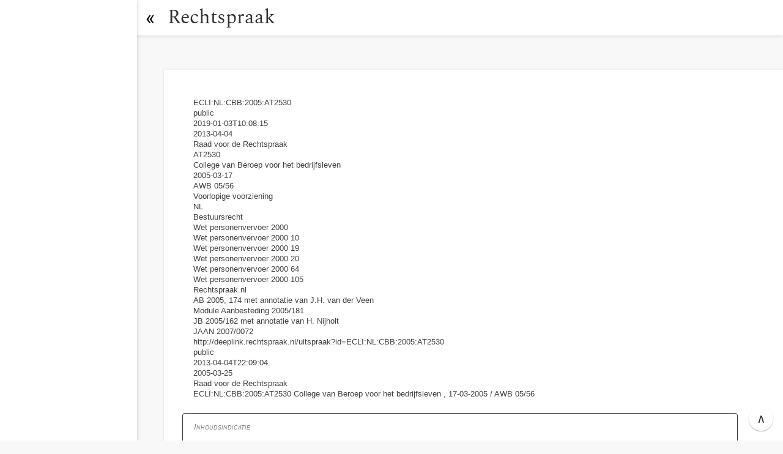

--- FILE ---
content_type: text/html; charset=UTF-8
request_url: https://rechtspraak.lawreader.nl/ecli/ECLI:NL:CBB:2005:AT2530
body_size: 15726
content:
<!DOCTYPE html>
<html amp="" lang="nl">
  <head>
    <meta charset="utf-8">
    <meta name="viewport" content="width=device-width,minimum-scale=1,initial-scale=1">
    <meta name="description" content="
        Wet personenvervoer 2000
        Aanbesteding van concessie
      ">
    <link href="https://cdn.ampproject.org/v0.js" rel="preload" as="script">
    <link href="/app.webmanifest" rel="manifest">
    <link href="https://fonts.gstatic.com/" rel="preconnect dns-prefetch" crossorigin="">
    <script src="https://cdn.ampproject.org/v0.js" async=""></script>
    <script src="https://cdn.ampproject.org/v0/amp-bind-0.1.js" async="" custom-element="amp-bind"></script>
    <script src="https://cdn.ampproject.org/v0/amp-install-serviceworker-0.1.js" async="" custom-element="amp-install-serviceworker"></script>
    <script src="https://cdn.ampproject.org/v0/amp-analytics-0.1.js" async="" custom-element="amp-analytics"></script>
    <script src="https://cdn.ampproject.org/v0/amp-lightbox-0.1.js" async="" custom-element="amp-lightbox"></script>
    <style amp-boilerplate="">body{-webkit-animation:-amp-start 8s steps(1,end) 0s 1 normal both;-moz-animation:-amp-start 8s steps(1,end) 0s 1 normal both;-ms-animation:-amp-start 8s steps(1,end) 0s 1 normal both;animation:-amp-start 8s steps(1,end) 0s 1 normal both}@-webkit-keyframes -amp-start{from{visibility:hidden}to{visibility:visible}}@-moz-keyframes -amp-start{from{visibility:hidden}to{visibility:visible}}@-ms-keyframes -amp-start{from{visibility:hidden}to{visibility:visible}}@-o-keyframes -amp-start{from{visibility:hidden}to{visibility:visible}}@keyframes -amp-start{from{visibility:hidden}to{visibility:visible}}</style>
    <noscript>
      <style amp-boilerplate="">body{-webkit-animation:none;-moz-animation:none;-ms-animation:none;animation:none}</style>
    </noscript>
    <style type="text/css" amp-custom="">@font-face {
font-display: swap;
font-family: 'Roboto';
font-style: normal;
font-weight: 400;
src: local('Roboto'), local('Roboto-Regular'), url(https://fonts.gstatic.com/s/roboto/v18/KFOmCnqEu92Fr1Mu4mxK.woff2) format('woff2');
}
@font-face {
font-display: swap;
font-family: 'Roboto Condensed';
font-style: normal;
font-weight: 400;
src: local('Roboto Condensed'), local('RobotoCondensed-Regular'), url(https://fonts.gstatic.com/s/robotocondensed/v16/ieVl2ZhZI2eCN5jzbjEETS9weq8-19K7DQ.woff2) format('woff2');
unicode-range: U+0000-00FF, U+0131, U+0152-0153, U+02BB-02BC, U+02C6, U+02DA, U+02DC, U+2000-206F, U+2074, U+20AC, U+2122, U+2191, U+2193, U+2212, U+2215, U+FEFF, U+FFFD;
}
@font-face {
font-display: swap;
font-family: 'Roboto Slab';
font-style: normal;
font-weight: 400;
src: local('Roboto Slab Regular'), local('RobotoSlab-Regular'), url(https://fonts.gstatic.com/s/robotoslab/v7/BngMUXZYTXPIvIBgJJSb6ufN5qU.woff2) format('woff2');
unicode-range: U+0000-00FF, U+0131, U+0152-0153, U+02BB-02BC, U+02C6, U+02DA, U+02DC, U+2000-206F, U+2074, U+20AC, U+2122, U+2191, U+2193, U+2212, U+2215, U+FEFF, U+FFFD;
}
@font-face {
font-display: swap;
font-family: 'Spectral';
font-style: normal;
font-weight: 400;
src: local('Spectral Regular'), local('Spectral-Regular'), url(https://fonts.gstatic.com/s/spectral/v6/rnCr-xNNww_2s0amA9M5kng.woff2) format('woff2');
unicode-range: U+0000-00FF, U+0131, U+0152-0153, U+02BB-02BC, U+02C6, U+02DA, U+02DC, U+2000-206F, U+2074, U+20AC, U+2122, U+2191, U+2193, U+2212, U+2215, U+FEFF, U+FFFD;
}
figure {
margin: 0;
padding: 0;
}
li::marker {
text-align: start;
}
html {
background-color: #f8f8f8;
line-height: 1.4;
font-family: sans-serif;
}
#doc-wrapper {
overflow-x: auto;
}
.bwb * {
position: relative;
}
#doc-container {
margin: 56px 0 56px 268px;
padding: 32px 0 48px;
font-size: 0.8em;
max-width: 1080px;
background-color: white;
box-shadow: 0 0 4px 0 rgba(0, 0, 0, 0.1);
}
#doc-positioner {
padding: 1em 0 0;
}
#doc-margins {
position: relative;
top: 0;
margin: 0 56px 0 48px;
}
.btn-scroll-to-top {
z-index: 1;
width: 40px;
height: 40px;
font-size: 20px;
position: fixed;
bottom: 16px;
right: 16px;
background-color: white;
color: #333333;
box-shadow: 0 1px 1.5px 0 rgba(0, 0, 0, 0.24), 0 1px 1px 0 rgba(0, 0, 0, 0.12);
border-radius: 100px;
-moz-appearance: none;
-webkit-appearance: none;
appearance: none;
border: none;
outline: none;
}
#doc-container .doc-highlight:checked {
background: hsla(218, 30%, 55%, 0.2);
}
#doc-container .doc-highlight:hover {
background: hsla(218, 26%, 83%, 0.2);
}
#doc-container .doc-highlight:checked:hover {
background: hsla(218, 66%, 20%, 0.2);
}
.valign-bottom {
vertical-align: bottom;
}
.valign-middle {
vertical-align: middle;
}
.valign-top {
vertical-align: top;
}
table {
border: #c5c5c5 solid 1px;
border-radius: 8px;
padding: 0 1em;
}
figure figcaption:first-child {
font-weight: bold;
}
.deeplink.toc:hover, *:target > .deeplink.toc {
opacity: 0.7;
}
.deeplink.toc:hover, *:hover > .deeplink.toc {
opacity: 1.0;
}
*:hover > * > .deeplink.toc {
opacity: 0.6;
}
.deeplink.toc {
opacity: 0.3;
top: -13px;
z-index: 7;
}
.deeplink.subtle {
opacity: 0;
background-image: url(/chevron_right.svg);
background-size: 6px;
}
#doc-container *:hover > * > .deeplink.subtle {
opacity: 0.1;
}
.navtargetable .deeplink {
top: -16px;
}
.deeplink:focus {
opacity: 1.0;
}
#doc-container .deeplink.subtle:hover, #doc-container *:hover>.deeplink.subtle, *:target *:hover > * > .deeplink.toc, *:target ~ *:hover > * > .deeplink.toc {
opacity: 0.9;
}
.kop:target ~ * .deeplink:hover, *:target *:hover > .deeplink {
opacity: 0.9;
}
#doc-container *:target>.deeplink.subtle {
opacity: 0.7;
}
.deeplink {
transition: opacity 200ms ease-out 0s;
content: '';
opacity: 0.3;
background: url(/chain.svg) center / 16px no-repeat;
position: absolute;
left: -48px;
top: -16px;
width: 48px;
height: 48px;
z-index: 5;
display: inline-block;
}
.ref-point {
position: relative;
width: 0;
height: 0;
bottom: 0;
left: 0;
display: inline-block;
}
.btn-ai {
transition: opacity 200ms ease-out 0s;
content: '';
opacity: 0.3;
background: url(/img/robot.svg) center / 16px no-repeat;
position: absolute;
left: -48px;
top: -32px;
width: 48px;
height: 48px;
z-index: 5;
display: inline-block;
}
.btn-ai:hover {
opacity: 1.0;
}
#title-anchor {
line-height: 58px;
color: #333333;
text-decoration: none;
display: block;
padding: 0 12px 0 0;
font-size: 32px;
font-family: 'Spectral', serif;
}
#title-container {
display: block;
text-align: center;
position: absolute;
left: 224px;
top: 0;
margin: 0 0 0 50px;
transition: background-color 200ms ease-out 0s, left 200ms ease-out 0s;
}
.nav-open-checkbox:checked ~ #background-wrapper>#top-nav-bar>.left-container {
left: 0;
}
#top-nav-bar {
position: relative;
width: 100%;
height: 58px;
box-shadow: 0 -2px 8px 0 rgba(0, 0, 0, 0.3);
z-index: 4;
overflow: hidden;
background-color: white;
}
.nav-open-checkbox:checked {
left: 0;
}
.nav-open-checkbox {
transition: border-bottom-right-radius 200ms ease-out 0s, opacity 80.0ms ease-out 120.0ms, background-color 200ms ease-out 0s, left 200ms ease-out 0s;
z-index: 10;
left: 216px;
}
.nav-open-checkbox, .nav-open-checkbox-below {
display: block;
width: 58px;
height: 58px;
position: fixed;
top: 0;
}
.nav-open-checkbox, .nav-open-checkbox {
-moz-appearance: none;
-webkit-appearance: none;
appearance: none;
margin: 0;
padding: 0;
border: none;
background: none;
cursor: pointer;
line-height: 58px;
font-size: 32px;
text-align: center;
overflow: hidden;
outline: none;
}
.nav-open-checkbox-below {
z-index: 5;
}
.nav-open-checkbox:focus {
outline: none;
background-color: #f8f8f8;
}
.nav-open-checkbox, .nav-open-checkbox,#nav-toggle-below {
border-bottom-right-radius: 18px;
}
.nav-open-checkbox:hover {
background-color: #f0f0f0;
}
.nav-open-checkbox.nav-closed, .nav-open-checkbox:checked ~ .nav-open-checkbox.nav-open {
background-color: rgba(255, 255, 255, 0.8);
}
.nav-open-checkbox.nav-closed, .nav-open-checkbox:checked, .nav-open-checkbox:checked ~ .nav-open-checkbox.nav-open {
left: 0;
}
.nav-open-checkbox:checked ~ #mount-node-toc {
left: -224px;
}
.nav-open-checkbox::before {
content: '«';
font-family: 'Roboto';
}
.nav-open-checkbox:checked::before {
content: '»';
}
#nav-toggle-below {
box-shadow: 0 0 3px 0 rgba(0, 0, 0, 0.3);
}
.shim-to-close-navigation {
display: none;
}
.shim-to-scroll {
display: block;
position: absolute;
top: 0;
left: 0;
right: 0;
bottom: 0;
}
#mount-node-toc {
margin: 0;
padding: 4px 0 0;
-webkit-overflow-scrolling: touch;
word-break: break-word;
overflow-y: auto;
width: 224px;
position: fixed;
left: 0;
top: 0;
z-index: 10;
background-color: white;
bottom: 0;
box-shadow: 0 0 6px 0 rgba(0, 0, 0, 0.2);
transition: left 200ms ease-out 0s;
}
.document-navigation {
font-size: 0.7em;
}
.nav-list {
margin: 0;
padding: 0;
position: relative;
list-style-type: none;
}
.sublist-check ~ .nav-list {
z-index: 9;
display: none;
}
.nav-list a {
text-decoration: none;
color: #101010;
}
.nav-list .nav-list {
padding-left: 10px;
}
.sublist-check:checked ~ .nav-list {
display: block;
}
.sublist {
position: relative;
display: block;
}
.sublist-check:hover, .labelling:hover {
cursor: pointer;
background-color: #ececec;
}
.sublist-check {
-moz-appearance: none;
-webkit-appearance: none;
appearance: none;
margin: 0;
padding: 0;
opacity: 0.2;
z-index: 9;
position: absolute;
top: 0;
bottom: 0;
left: 0;
right: 0;
width: 100%;
height: 100%;
border: none;
display: block;
}
.sublist-check:checked ~ .labelling.sublist-labelling {
background-image: url(/img/chevron_down.svg);
}
.labelling.sublist-labelling {
position: relative;
display: block;
background-image: url(/chevron_right.svg);
background-repeat: no-repeat;
background-position: 4px center;
background-size: 8px 8px;
}
.title-container.labelling {
position: relative;
}
.sublist-labelling.title-container {
padding: 18px 19px;
}
.nav-list .item {
margin: 0;
padding: 0;
}
.nav-list .item .labelling a {
margin: 0;
padding: 18px 9px;
display: block;
}
.nav-list .sublabel {
font-size: 0.9em;
}
.nav-list .range {
font-size: 0.85em;
color: #626262;
}
.bwb {
color: #404040;
}
.bwb h1, .bwb h2, .bwb .kop {
font-family: 'Roboto Condensed', sans-serif;
}
.bwb h1, .bwb h2 {
font-size: 1.4em;
font-weight: 400;
margin: 0.47em 0;
}
.bwb h2 {
font-size: 1.3em;
}
.bwb .kop .nr {
font-style: normal;
display: inline;
}
.bwb .kop {
font-size: 1.1em;
font-weight: 600;
margin: 0.47em 0;
}
.bwb .kop .label, .bwb .kop .nr, .bwb .kop .titel {
font-style: normal;
display: inline;
}
.bwb .kop .titel {
font-weight: normal;
}
.bwb .lid>.lijst {
margin: 0;
padding: 0 0 0 8px;
}
.highlighted::after {
content: '';
display: block;
position: relative;
box-shadow: 0 0 16px 1px rgba(255, 196, 82, 0.29);
}
*:target > * > * .deeplink, *:target .deeplink.subtle, .kop:target ~ .navtargetable .deeplink.subtle, .doc-target.focus ~ .navtargetable .deeplink.subtle {
opacity: 0.2;
background-image: url(/chevron_right.svg);
background-size: 6px;
}
#doc-container .doc-target, #doc-container .navtargetable::before {
background: #d6dae4;
position: absolute;
border-radius: 4px;
bottom: 0;
top: -8px;
}
#doc-container .navtargetable:target::before {
visibility: visible;
}
#doc-container .navtargetable::before {
content: '';
visibility: hidden;
display: block;
position: absolute;
left: -40px;
width: 32px;
}
#doc-container *:target ~ .doc-target, *:target > .doc-target, .doc-target.focus {
display: block;
}
.doc-target {
position: absolute;
left: -40px;
width: 32px;
z-index: 0;
background: #d6dae4;
display: none;
}
#doc-container .nav-offset {
position: absolute;
left: -48px;
top: -87px;
display: block;
height: 1px;
width: 1px;
visibility: hidden;
}
#doc-container .doc-highlight {
-moz-appearance: none;
-webkit-appearance: none;
appearance: none;
margin: 0;
padding: 0;
outline: none;
position: absolute;
top: 0;
bottom: 0;
left: -92px;
width: 44px;
z-index: 0;
opacity: 1.0;
background-color: transparent;
}
#doc-container .doc-highlight:focus {
border: 2px dotted #a081d7;
}
.bwb .lijst {
list-style-type: none;
padding-left: 8px;
}
.bwb li {
margin: 0 0 8px;
}
.bwb .lijst .li\.nr {
padding: 0 12px 0 0;
font-weight: bold;
}
.bwb .lid {
display: block;
margin: 0 0 16px;
}
.bwb .lid>.al {
display: inline-block;
width: 90%;
margin: 0 0 16px;
}
.bwb .lid>.lidnr {
display: inline-block;
width: initial;
vertical-align: top;
font-weight: bold;
margin: 0 2px 0 0;
}
.bwb .lid>* {
display: block;
}
li>* {
}
li>.li\.nr {
display: inline-block;
width: initial;
margin: 0;
vertical-align: top;
}
li>.al {
display: inline-block;
margin-top: 0;
width: 90%;
}
@media (max-width: 400px) {
.bwb .lid>.al {
display: block;
width: initial;
}
}
#searchInput {
color: #20202a;
font-size: 1.8rem;
line-height: 1.4em;
width: 100%;
padding: 18px 160px 18px 60px;
margin: 0;
border: none;
border-radius: 4px;
background: 0 0;
}
#btn-open-search.hidden {
}
#btn-open-search {
display: none;
text-align: right;
position: fixed;
right: 0;
top: 0;
z-index: 4;
width: 58px;
height: 58px;
margin: 0;
padding: 0;
appearance: none;
border: none;
background: url('/srch.svg') center no-repeat;
}
#search-fragment {
position: relative;
width: 90vw;
padding: 23px 0 0;
margin: 0;
background: #fafafc;
box-shadow: 0 2px 50px 0 rgb(0 0 0 / 50%);
}
.lightbox-background {
background: black;
opacity: 0.6;
position: fixed;
left: 0;
top: 0;
right: 0;
bottom: 0;
}
.lightbox {
width: 100%;
height: 100%;
position: absolute;
display: flex;
align-items: center;
justify-content: center;
color: white;
}
@media (max-width: 641px) {
#title-container {
left: 24px;
}
#doc-margins {
margin: 0 16px 0 48px;
}
#background-wrapper {
background: white;
}
.shim-to-scroll {
display: none;
}
.shim-to-close-navigation {
display: block;
position: absolute;
top: 0;
left: 0;
right: 0;
bottom: 0;
}
.nav-open-checkbox, .nav-open-checkbox {
background: white;
}
.nav-open-checkbox:not(:checked):focus,.nav-open-checkbox:not(:checked):hover {
background: rgba(255, 255, 255, 0.4);
}
.nav-open-checkbox:not(:checked) ~ #background-wrapper {
filter: brightness(0.7) blur(1.3px);
}
.nav-open-checkbox:not(:checked) {
bottom: 0;
right: 0;
left: 0;
top: 0;
width: 100%;
height: 100%;
background: none;
}
.nav-open-checkbox:not(:checked) ~ #nav-toggle.nav-open {
left: 172px;
opacity: 0.0;
}
.nav-open-checkbox:not(:checked)::before {
position: absolute;
display: block;
left: 224px;
padding-left: 10px;
}
#doc-container {
margin: 0 0 0 0;
box-shadow: none;
}
.nav-open-checkbox:checked {
width: 68px;
height: 68px;
padding-left: 10px;
padding-top: 10px;
left: -10px;
top: -10px;
box-shadow: 1px 5px 7px 0 rgb(0 0 0 / 20%);
}
.nav-open-checkbox::before {
content: '«';
}
.nav-open-checkbox:checked::before {
content: '»';
}
.nav-open-checkbox ~ .nav-open-checkbox.nav-open {
}
}
@media (min-width: 1440px) {
#search-fragment {
max-width: 1200px;
padding: 32px 210px 0;
}
}
@media (min-width: 1280px) {
#search-fragment {
max-width: 1060px;
padding: 32px 140px 0;
}
}
@media (min-width: 1000px) {
.bwb .lijst li.li {
display: table;
}
.bwb .lid {
margin: 0 0 16px;
}
.bwb .lid>.lidnr {
width: initial;
padding: 0 8px 0 0;
position: relative;
}
.bwb .lijst>.li>* {
width: initial;
display: table-cell;
vertical-align: top;
}
}
ol,ul {
padding: 0;
}
.nr {
vertical-align: top;
margin-right: 1em;
}
.nr + .parablock,.nr + .para {
margin-top: 0;
display: inline-block;
width: 90%;
}
.inhoudsindicatie::before {
content: 'Inhoudsindicatie';
font-variant: small-caps;
font-style: italic;
color: #828282;
}
.inhoudsindicatie {
display: block;
position: relative;
border: #333 solid 1px;
border-radius: 4px;
padding: 1em 1.4em;
margin: 1.8em 0 1.4em 0;
left: -1.4em;
}
.uitspraak\.info, .conclusie\.info {
background: #f3f3f3;
border: #333 solid 1px;
border-radius: 4px;
left: -1.4em;
padding: 1em 1.4em;
margin-bottom: 1.4em;
}

@media (max-width: 641px) {
.inhoudsindicatie, .uitspraak\.info, .conclusie\.info {
padding: 1em 1em;
left: -1.0em;
border: none;
width: 100%;
background: #f8f8f8;
}
}
</style>
    <link rel="sitemap" type="application/xml" title="Sitemap" href="https://rechtspraak.lawreader.nl/sitemap_rechtspraak.xml">
    <link href="https://rechtspraak.lawreader.nl/ecli/ECLI:NL:CBB:2005:AT2530" rel="canonical">
    <link href="https://www.lawreader.nl/manifest.webmanifest" rel="manifest">
    <meta name="msvalidate.01" content="81B3B06D2F0C7754F5275618518EF807">
    <meta name="application-name" content="Nederlandse Wet">
    <link href="https://www.lawreader.nl/touch-icon-iphone.png" rel="apple-touch-icon">
    <link rel="apple-touch-icon" sizes="76x76" href="https://www.lawreader.nl/touch-icon-ipad.png">
    <link rel="apple-touch-icon" sizes="120x120" href="https://www.lawreader.nl/touch-icon-iphone-retina.png">
    <link rel="apple-touch-icon" sizes="152x152" href="https://www.lawreader.nl/touch-icon-ipad-retina.png">
    <link rel="icon" sizes="512x512" href="https://www.lawreader.nl/favicon-512.png">
    <link rel="icon" sizes="128x128" href="https://www.lawreader.nl/favicon-128.png">
    <link rel="icon" sizes="64x64" href="https://www.lawreader.nl/favicon.png">
    <meta http-equiv="X-UA-Compatible" content="IE=edge">
    <title>ECLI:NL:CBB:2005:AT2530 / 2005-03-17 / Voorlopige voorziening / Bestuursrecht / AWB 05/56 / Uitspraak van College van Beroep voor het bedrijfsleven</title>
    <script type="application/ld+json">{}</script>
  </head>
  <body><input type="checkbox" class="nav-open-checkbox nav-open" id="nav-toggle" role="button" data-amp-bind-checked="navhidden" tabindex="0" on="change:AMP.pushState({navhidden:event.checked})">
    <div id="nav-toggle-below"></div>
    <div class="document-navigation notnavclicked" data-amp-bind-class="navbtnclicked ? 'document-navigation ya' : 'document-navigation notnavclicked'" id="mount-node-toc">
      <nav class="inline-toc">
        <ol class="nav-list"></ol>
      </nav>
    </div>
    <div class="notnavclicked" id="background-wrapper" data-amp-bind-class="navbtnclicked ? 'ya' : 'notnavclicked'">
      <nav id="top-nav-bar">
        <div class="nav-closed" id="left-container">
          <div id="title-container"><a href="/" id="title-anchor">Rechtspraak</a></div>
        </div>
      </nav>
      <div id="doc-wrapper">
        <div class="wetten bwb" id="doc-container">
          <div id="mount-node-doc-contents">
            <div id="doc-positioner">
              <div id="doc-margins">
                <div id="mount-point-drop-down-menu"></div>
                <div class="main-container" id="app-container"><button class="btn-scroll-to-top" on="tap:top-nav-bar.scrollTo(duration=200)" role="button" aria-label="Scroll naar boven">∧</button>
                  <div id="mount-point-menu"></div>
                  <div id="mount-point-menu-btn"></div>
                  <div id="mount-point-scroll-to-top"></div>
                  <div class="open-rechtspraak">
  
                    <div class="rdf:RDF" id="1">
    
                      <div class="rdf:Description" id="1-rdf_Description">
      
                        <div class="dcterms:identifier" id="1-rdf_Description-dcterms_identifier">ECLI:NL:CBB:2005:AT2530</div>

      
      
                        <div class="dcterms:accessRights" id="1-rdf_Description-dcterms_accessRights">public</div>

      
                        <div class="dcterms:modified" id="1-rdf_Description-dcterms_modified">2019-01-03T10:08:15</div>

      
                        <div class="dcterms:issued" id="1-rdf_Description-dcterms_issued">2013-04-04</div>

      
                        <div class="dcterms:publisher" id="1-rdf_Description-dcterms_publisher">Raad voor de Rechtspraak</div>

      
      
                        <div class="dcterms:replaces" id="1-rdf_Description-dcterms_replaces">AT2530</div>

      
                        <div class="dcterms:creator" id="1-rdf_Description-dcterms_creator">College van Beroep voor het bedrijfsleven</div>

      
                        <div class="dcterms:date" id="1-rdf_Description-dcterms_date">2005-03-17</div>

      
                        <div class="psi:zaaknummer" id="1-rdf_Description-psi_zaaknummer">AWB 05/56</div>

      
      
                        <div class="psi:procedure" id="1-rdf_Description-psi_procedure">Voorlopige voorziening</div>

      
                        <div class="dcterms:coverage" id="1-rdf_Description-dcterms_coverage">NL</div>

      
                        <div class="dcterms:subject" id="1-rdf_Description-dcterms_subject">Bestuursrecht</div>

      
                        <div class="dcterms:references" id="1-rdf_Description-dcterms_references">Wet personenvervoer 2000</div>

      
                        <div class="dcterms:references" id="1-rdf_Description-dcterms_references-2">Wet personenvervoer 2000 10</div>

      
                        <div class="dcterms:references" id="1-rdf_Description-dcterms_references-3">Wet personenvervoer 2000 19</div>

      
                        <div class="dcterms:references" id="1-rdf_Description-dcterms_references-4">Wet personenvervoer 2000 20</div>

      
                        <div class="dcterms:references" id="1-rdf_Description-dcterms_references-5">Wet personenvervoer 2000 64</div>

      
                        <div class="dcterms:references" id="1-rdf_Description-dcterms_references-6">Wet personenvervoer 2000 105</div>

      
                        <div class="dcterms:hasVersion" id="1-rdf_Description-dcterms_hasVersion">
        
                          <div class="rdf:list" id="1-rdf_Description-dcterms_hasVersion-rdf_list">
          
                            <div class="rdf:li" id="1-rdf_Description-dcterms_hasVersion-rdf_list-rdf_li">Rechtspraak.nl</div>

          
                            <div class="rdf:li" id="1-rdf_Description-dcterms_hasVersion-rdf_list-rdf_li-2">AB 2005, 174 met annotatie van J.H. van der Veen</div>

          
                            <div class="rdf:li" id="1-rdf_Description-dcterms_hasVersion-rdf_list-rdf_li-3">Module Aanbesteding 2005/181</div>

          
                            <div class="rdf:li" id="1-rdf_Description-dcterms_hasVersion-rdf_list-rdf_li-4">JB 2005/162 met annotatie van H. Nijholt</div>

          
                            <div class="rdf:li" id="1-rdf_Description-dcterms_hasVersion-rdf_list-rdf_li-5">JAAN 2007/0072</div>

        </div>

      </div>

    </div>

    
                      <div class="rdf:Description" id="1-rdf_Description-2">
      
                        <div class="dcterms:identifier" id="1-rdf_Description-2-dcterms_identifier">http://deeplink.rechtspraak.nl/uitspraak?id=ECLI:NL:CBB:2005:AT2530</div>

      
      
                        <div class="dcterms:accessRights" id="1-rdf_Description-2-dcterms_accessRights">public</div>

      
                        <div class="dcterms:modified" id="1-rdf_Description-2-dcterms_modified">2013-04-04T22:09:04</div>

      
                        <div class="dcterms:issued" id="1-rdf_Description-2-dcterms_issued">2005-03-25</div>

      
                        <div class="dcterms:publisher" id="1-rdf_Description-2-dcterms_publisher">Raad voor de Rechtspraak</div>

      
      
                        <div class="dcterms:title" id="1-rdf_Description-2-dcterms_title">ECLI:NL:CBB:2005:AT2530 College van Beroep voor het bedrijfsleven , 17-03-2005 / AWB 05/56</div>

      
                        <div class="dcterms:abstract" id="1-rdf_Description-2-dcterms_abstract"></div>

    </div>

  </div>

  
                    <header class="inhoudsindicatie" id="2">
                      <div class="nav-offset" id="2-offset"></div>
<input type="checkbox" name="highlighted" class="doc-highlight" id="2-highlight" tabindex="-1">
      
                      <div class="parablock" id="2-parablock">
        
                        <p class="para" id="2-parablock-para">Wet personenvervoer 2000</p>

        
                        <p class="para" id="2-parablock-para-2">Aanbesteding van concessie</p>

      </div>

    </header>

  
                    <main class="uitspraak" id="uitspraak">
    
                      <div class="parablock" id="parablock">
      
                        <p class="para" id="parablock-para">College van Beroep voor het bedrijfsleven</p>

      
                        <p class="para" id="parablock-para-2">Enkelvoudige kamer voor spoedeisende zaken</p>

    </div>

    
                      <p class="para" id="para"></p>

    
                      <p class="para" id="para-2"></p>

    
                      <div class="parablock" id="parablock-2">
      
                        <p class="para" id="parablock-2-para">No.AWB 05/56				17 maart 2005</p>

      
                        <p class="para" id="parablock-2-para-2">14917 Wet personenvervoer 2000</p>

      
                        <p class="para" id="parablock-2-para-3">             Aanbesteding van concessie</p>

    </div>

    
                      <p class="para" id="para-3"></p>

    
                      <p class="para" id="para-4"></p>

    
                      <p class="para" id="para-5">Uitspraak op het verzoek om voorlopige voorziening in de zaak van:</p>

    
                      <p class="para" id="para-6"></p>

    
                      <div class="parablock" id="parablock-3">
      
                        <p class="para" id="parablock-3-para">NoordNed Personenvervoer B.V., te Leeuwarden, verzoekster,</p>

      
                        <p class="para" id="parablock-3-para-2">gemachtigde: mr. L.C. van den Berg, advocaat te Rotterdam, </p>

      
                        <p class="para" id="parablock-3-para-3">tegen</p>

      
                        <p class="para" id="parablock-3-para-4">de Minister van Verkeer &amp; Waterstaat, verweerder,</p>

      
                        <p class="para" id="parablock-3-para-5">gemachtigde: mr. A.C.M. Fischer-Braams, advocaat te Den Haag,</p>

    </div>

    
                      <p class="para" id="para-7"></p>

    
                      <div class="parablock" id="parablock-4">
      
                        <p class="para" id="parablock-4-para">waaraan voorts als partij deelneemt:</p>

      
                        <p class="para" id="parablock-4-para-2">NS Reizigers B.V.,</p>

      
                        <p class="para" id="parablock-4-para-3">gemachtigde: mr. H.M.H. Speyart, advocaat te Amsterdam.</p>

    </div>

    
                      <p class="para" id="para-8"></p>

    
                      <p class="para" id="para-9"></p>

    
                      <div class="parablock" id="parablock-5">
      
                        <p class="para" id="parablock-5-para"> 1.	De procedure</p>

      
                        <p class="para" id="parablock-5-para-2">Bij besluit van 22 december 2004 heeft de directeur-generaal Personenvervoer van het Ministerie van Verkeer en Waterstaat (hierna: de d-g Personenvervoer) bepaald dat de concessie voor het openbaar vervoer per trein voor het traject Dordrecht-Geldermalsen niet aan verzoekster zal worden verleend.</p>

      
                        <p class="para" id="parablock-5-para-3">Bij brief van 21 januari 2005, bij het College ingekomen op 25 januari 2005, heeft verzoekster zich tot de voorzieningenrechter van het College gewend met het verzoek het besluit van verweerder van 22 december 2004 te schorsen, dan wel een zodanige voorlopige voorziening te treffen dat verzoekster weer zal worden toegelaten tot de procedure tot aanbesteding van de concessie.</p>

      
                        <p class="para" id="parablock-5-para-4">Bij brief van 24 januari 2005 heeft verzoekster bij verweerder bezwaar gemaakt tegen het besluit van 22 december 2004.</p>

      
                        <p class="para" id="parablock-5-para-5">Bij griffiersbrief van 28 januari 2005 zijn verweerder enkele vragen gesteld. Bij brief van 8 februari 2005 heeft verweerder hierop een reactie gegeven.</p>

      
                        <p class="para" id="parablock-5-para-6">Bij brief van 9 februari 2005 heeft verweerder de op het verzoek betrekking hebbende stukken overgelegd, alsmede de voorzieningenrechter verzocht wat betreft een deel van die stukken toepassing te geven aan de procedure van artikel 8:29 Algemene wet bestuursrecht.</p>

      
                        <p class="para" id="parablock-5-para-7">Bij griffiersbrief van 14 februari 2005 is NS in de gelegenheid gesteld als partij aan het geding deel te nemen.</p>

      
                        <p class="para" id="parablock-5-para-8">Bij brief van 17 februari 2005 heeft verweerder het verzoek om toepassing te geven aan de procedure van artikel 8:29 Algemene wet bestuursrecht uitgebreid.</p>

      
                        <p class="para" id="parablock-5-para-9">Bij brief van 18 februari 2005 heeft verzoekster zich op het standpunt gesteld dat NS geen belanghebbende is en om die reden niet als partij aan het geding zou mogen deelnemen.</p>

      
                        <p class="para" id="parablock-5-para-10">Bij beschikking van 23 februari 2005 heeft de voorzieningenrechter NS Reizigers B.V. in de gelegenheid gesteld als partij aan het geding deel te nemen. Bij dezelfde beschikking heeft de voorzieningenrechter beslist dat beperking van de kennisneming van de door verweerder ingediende stukken deels wel en deels niet gerechtvaardigd is te achten.</p>

      
                        <p class="para" id="parablock-5-para-11">Bij brief van 25 februari 2005 heeft verweerder de stukken waarvan de voorzieningenrechter de beperking van de kennisneming niet gerechtvaardigd acht, aan het procesdossier toegevoegd.</p>

      
                        <p class="para" id="parablock-5-para-12">Bij brief van 28 februari 2005 heeft verzoekster erin toegestemd dat de voorzieningenrechter uitspraak doet mede op grond van de stukken waarvan beperking van de kennisneming gerechtvaardigd is geacht.</p>

      
                        <p class="para" id="parablock-5-para-13">Bij brief van 28 februari 2005 heeft verweerder een reactie op het verzoek om voorlopige voorziening ingediend.</p>

      
                        <p class="para" id="parablock-5-para-14">Bij brief van 1 maart 2005 heeft NS Reizigers B.V. te kennen gegeven als partij aan het geding deel te nemen.</p>

      
                        <p class="para" id="parablock-5-para-15">Bij brief van 3 maart 2005 heeft NS Reizigers B.V. erin toegestemd dat de voorzieningenrechter uitspraak doet mede op grond van de stukken waarvan beperking van de kennisneming gerechtvaardigd is geacht.</p>

      
                        <p class="para" id="parablock-5-para-16">Het verzoek is ter zitting behandeld op 10 maart 2005, waar de gemachtigden van partijen hun standpunten hebben toegelicht. Van de kant van verzoekster zijn voorts verschenen K. Braam, directeur, alsmede K. Steenbergen en J. Terpstra, werkzaam bij verzoekster. Verder zijn van de kant van verweerder verschenen mr. M.H.P. Claassen en mr. E.J. Huisman, beiden advocaat te Den Haag, alsmede C. Verheijdt, C. van der Wel en G. Schumacher, allen ambtenaar van het Ministerie van Verkeer en Waterstaat. Van de kant van NS Reizigers B.V. zijn voorts verschenen L. Ohlenroth en F.F. Rijnsbergen, beiden werkzaam bij NS Reizigers B.V. Ter zitting heeft verweerder, in samenspraak met NS Reizigers B.V., te kennen gegeven dat enkele passages uit twee stukken waarvan de voorzieningenrechter bij beschikking van 23 februari 2005 beperking van de kennisneming ervan gerechtvaardigd heeft geacht, niet meer als vertrouwelijk behoeven te worden aangemerkt. Deze passages zijn ter zitting alsnog ter hand gesteld aan verzoekster.</p>

    </div>

    
                      <p class="para" id="para-10"></p>

    
                      <div class="parablock" id="parablock-6">
      
                        <p class="para" id="parablock-6-para">2.	De grondslag van het geschil</p>

      
                        <p class="para" id="parablock-6-para-2">2.1	Tot 1 januari 2005 luidde artikel 10 van de Wet personenvervoer 2000 als volgt:</p>

    </div>

    
                      <p class="para" id="para-11"></p>

    
                      <div class="parablock" id="parablock-7">
      
                        <p class="para" id="parablock-7-para">&quot; Artikel 10</p>

      
                        <p class="para" id="parablock-7-para-2">Onze Minister neemt een beslissing tot verlening, weigering, wijziging of intrekking van een vergunning voor het verrichten van openbaar vervoer per trein op grond van de wenselijkheid van het openbaar vervoer per trein en het financieel belang van het Rijk. &quot;</p>

    </div>

    
                      <p class="para" id="para-12"></p>

    
                      <p class="para" id="para-13">Sinds 1 januari 2005 luidt de Wet personenvervoer 2000, voorzover hier van belang, als volgt:</p>

    
                      <p class="para" id="para-14"></p>

    
                      <div class="parablock" id="parablock-8">
      
                        <p class="para" id="parablock-8-para">&quot; Artikel 19</p>

      
                        <p class="para" id="parablock-8-para-2">1. Het is verboden openbaar vervoer te verrichten zonder daartoe verleende concessie. </p>

      
                        <p class="para" id="parablock-8-para-3">(…)</p>

    </div>

    
                      <p class="para" id="para-15"></p>

    
                      <div class="parablock" id="parablock-9">
      
                        <p class="para" id="parablock-9-para">Artikel 20</p>

      
                        <p class="para" id="parablock-9-para-2">1. Bevoegd tot het verlenen, wijzigen of intrekken van concessies voor openbaar vervoer per trein is Onze Minister.</p>

      
                        <p class="para" id="parablock-9-para-3">(…)</p>

    </div>

    
                      <p class="para" id="para-16"></p>

    
                      <div class="parablock" id="parablock-10">
      
                        <p class="para" id="parablock-10-para">Artikel 69a</p>

      
                        <p class="para" id="parablock-10-para-2">1. Onze Minister is bevoegd een concessie als bedoeld in artikel 20, eerste lid, te verlenen zonder dat daartoe de procedure van de paragrafen 1 tot en met 3 van dit hoofdstuk wordt toegepast.</p>

      
                        <p class="para" id="parablock-10-para-3">(…)</p>

    </div>

    
                      <p class="para" id="para-17"></p>

    
                      <div class="parablock" id="parablock-11">
      
                        <p class="para" id="parablock-11-para">Artikel 105</p>

      
                        <p class="para" id="parablock-11-para-2">1. Tegen een op grond van deze wet genomen besluit kan een belanghebbende beroep instellen bij het College van Beroep voor het bedrijfsleven.</p>

      
                        <p class="para" id="parablock-11-para-3">(…) &quot;</p>

    </div>

    
                      <p class="para" id="para-18"></p>

    
                      <div class="parablock" id="parablock-12">
      
                        <p class="para" id="parablock-12-para">2.2	Bij de beoordeling van het verzoek om voorlopige voorziening gaat de voorzieningenrechter uit van de volgende feiten en omstandigheden.</p>

      
                        <p class="para" id="parablock-12-para-2">- Bij brief van 26 mei 2004 heeft NS Reizigers B.V. het contract voor de exploitatie van het reizigersvervoer per trein voor het traject Dordrecht-Geldermalsen per 1 april 2005 opgezegd.</p>

      
                        <p class="para" id="parablock-12-para-3">- Verweerder heeft besloten om de concessie voor dit traject aan te besteden zonder toepassing van de procedure als bedoeld in artikel 69a van de Wet personenvervoer 2000. Bij brieven van 5 oktober 2004 zijn verzoekster en NS Reizigers B.V. uitgenodigd om een aanbieding te doen. Bij de brieven zijn onder meer de volgende bijlagen gevoegd:</p>

      
                        <p class="para" id="parablock-12-para-4">Bijlage 1 Stappenplan en bijbehorende termijnen:</p>

    </div>

    
                      <p class="para" id="para-19"></p>

    
                      <div class="parablock" id="parablock-13">
      
                        <p class="para" id="parablock-13-para">&quot; Stappenplan</p>

      
                        <p class="para" id="parablock-13-para-2">1. Zowel NoordNed als NS hebben de mogelijkheid om vragen te stellen over het proces, de criteria en alle andere zaken waarover zij duidelijkheid willen. Hierbij geldt het principe dat alle informatie die aan u verstrekt wordt, ook aan [NoordNed / NS] verstrekt wordt. Op ambtelijk niveau is de mogelijkheid tot overleg. In deze fase worden geen besluiten genomen.</p>

      
                        <p class="para" id="parablock-13-para-3">2. NoordNed en NS laten schriftelijk weten of zij geïnteresseerd zijn de dienst Dordrecht-Geldermalsen te rijden en wat daarbij hun voorwaarden zijn. Hierbij wil V&amp;W in ieder geval inzicht in de gegevens zoals in bijlage 3 onder 'format' beschreven.</p>

      
                        <p class="para" id="parablock-13-para-4">3. V&amp;W zal een besluit nemen over met welke partij zij het gesprek verder wil voortzetten om te komen tot een concessie. V&amp;W zal dit besluit schriftelijk onderbouwd aan beide partijen kenbaar maken.</p>

      
                        <p class="para" id="parablock-13-para-5">4. Uitwerken van concessie</p>

    </div>

    
                      <p class="para" id="para-20"></p>

    
                      <div class="parablock" id="parablock-14">
      
                        <p class="para" id="parablock-14-para">Hierbij hanteert V&amp;W de volgende termijnen:</p>

      
                        <p class="para" id="parablock-14-para-2">Stap 1: week 42-45</p>

      
                        <p class="para" id="parablock-14-para-3">Stap 2: week 46</p>

      
                        <p class="para" id="parablock-14-para-4">Stap 3: week 48</p>

      
                        <p class="para" id="parablock-14-para-5">Stap 4: vanaf week 49 &quot;</p>

    </div>

    
                      <p class="para" id="para-21"></p>

    
                      <p class="para" id="para-22">Bijlage 2 Afspraken die V&amp;W met toekomstig vervoerder wil maken: </p>

    
                      <p class="para" id="para-23"></p>

    
                      <div class="parablock" id="parablock-15">
      
                        <p class="para" id="parablock-15-para">&quot; Voorzieningenniveau</p>

      
                        <p class="para" id="parablock-15-para-2">V&amp;W wil de huidige frequentie (aantal keer per uur) en de huidige begin- en eindtijd in stand houden. (…) Voor de dienst Dordrecht-Geldermalsen blijkt dat er een zogenaamde vervoersbreuk ligt op Gorinchem. (…) Het is een vervoerder vrij om haar openbaar vervoer aanbod aan te passen aan de vervoersvraag in de regio. (…) &quot;</p>

    </div>

    
                      <p class="para" id="para-24"></p>

    
                      <p class="para" id="para-25">Bijlage 3 Beoordelingscriteria: </p>

    
                      <p class="para" id="para-26"></p>

    
                      <div class="parablock" id="parablock-16">
      
                        <p class="para" id="parablock-16-para">&quot; (…) c. Beoordeling:</p>

      
                        <p class="para" id="parablock-16-para-2">1. Bij gelijkwaardige kwantiteit geldt dat V&amp;W met de vervoerder met de laagste prijs verder wil praten over concessie. Gelijkwaardige kwantiteit wordt bepaald door de frequentie en de begin- en eindtijd.</p>

      
                        <p class="para" id="parablock-16-para-3">2. Indien de kwantiteit verschilt, wordt aanvullend gekeken naar:</p>

      
                        <p class="para" id="parablock-16-para-4">- Continuïteit voor het toekomstig vervoer (…)</p>

      
                        <p class="para" id="parablock-16-para-5">- Zitplaatskans (…)</p>

      
                        <p class="para" id="parablock-16-para-6">- Punctualiteit (…) &quot;</p>

    </div>

    
                      <p class="para" id="para-27"></p>

    
                      <p class="para" id="para-28">- Bij e-mail van 18 oktober 2004 heeft een ambtenaar van het Ministerie van Verkeer en Waterstaat aan medewerkers van verzoekster en NS Reizigers B.V. enkele vragen als volgt beantwoord:</p>

    
                      <p class="para" id="para-29"></p>

    
                      <div class="parablock" id="parablock-17">
      
                        <p class="para" id="parablock-17-para">&quot; (…) 2. Is het toegestaan om op sommige stukken een bus te rijden als de vervoersvraag dit toelaat?</p>

      
                        <p class="para" id="parablock-17-para-2">V&amp;W wil het huidig voorzieningenniveau in stand houden. (frequentie, begin- en eindtijd) Op dit moment rijdt er op het gehele traject een trein. Indien een vervoerder de bus een goed alternatief vindt en in het geval dat de vervoersvraag dit toelaat is dit voor V&amp;W bespreekbaar. Het is niet vooraf te stellen of V&amp;W akkoord is. Het is geheel afhankelijk van de invulling van dit alternatief. Afhankelijk van het voorstel van de vervoerder zal V&amp;W hier over besluiten</p>

      
                        <p class="para" id="parablock-17-para-3">Indien één van u dit serieus overweegt, stel ik voor dat u contact met mij opneemt zodat we afspraken kunnen maken over de manier waarop dit wordt weergegeven in de offerte. Dit ook om onderlinge vergelijkbaarheid van de offertes mogelijk te houden.</p>

    </div>

    
                      <p class="para" id="para-30"></p>

    
                      <div class="parablock" id="parablock-18">
      
                        <p class="para" id="parablock-18-para">3. Kunnen de beoordelingscriteria nader toegelicht worden?</p>

      
                        <p class="para" id="parablock-18-para-2">In eerste instantie selecteren we op prijs. Huidig voorzieningenniveau (begin- en eindtijd en frequentie) is wat wij terug willen zien in de offerte. Vervolgens wordt gekeken wie het laagste biedt. De vervoerder met de laagste prijs wint. Ik verzoek u dan ook allen om in uw offerte expliciet aan te geven wat de kosten zijn indien u het huidig voorzieningenniveau zou aanbieden om de offertes onderling te kunnen vergelijken.</p>

      
                        <p class="para" id="parablock-18-para-3">In het geval dat meerdere partijen én een gelijk aanbod én eenzelfde prijs aanbieden, dan is het voor V&amp;W niet mogelijk om op basis van prijs een vervoerder te selecteren. In dat geval gelden aanvullend hierop de volgende drie criteria: zitplaatskans, punctualiteit en continuiteit met het toekomstig vervoer. (…) &quot;</p>

    </div>

    
                      <p class="para" id="para-31"></p>

    
                      <p class="para" id="para-32">- Bij e-mail van 25 oktober 2004 heeft dezelfde ambtenaar van het Ministerie van Verkeer en Waterstaat nog enkele vragen van medewerkers van verzoekster en NS Reizigers B.V. beantwoord:</p>

    
                      <p class="para" id="para-33"></p>

    
                      <div class="parablock" id="parablock-19">
      
                        <p class="para" id="parablock-19-para">&quot; (…) Indien bij een gelijke prijs door 1 van de vervoerders een hogere frequentie wordt aangeboden, hoe wordt dit dan meegenomen in de weging?</p>

      
                        <p class="para" id="parablock-19-para-2">V&amp;W zal de offertes beoordelen op het huidig voorzieningenniveau. De vraag die wij ons stellen is 'wie biedt de huidige frequentie, begin- en eindtijd tegen de laagste prijs'. Op basis hiervan zal V&amp;W een keuze maken voor een vervoerder. (…) &quot;</p>

    </div>

    
                      <p class="para" id="para-34"></p>

    
                      <div class="parablock" id="parablock-20">
      
                        <p class="para" id="parablock-20-para">- Op 12 november 2004 hebben verzoekster en NS Reizigers B.V. beide een aanbieding gedaan.</p>

      
                        <p class="para" id="parablock-20-para-2">- Op 25 november 2004 hebben ambtenaren van het Ministerie van Verkeer en Waterstaat en medewerkers van verzoekster een gesprek gevoerd over de aanbieding van verzoekster.</p>

      
                        <p class="para" id="parablock-20-para-3">- Op 26 november 2004 heeft een ambtenaar van het Ministerie van Verkeer en Waterstaat telefonisch contact opgenomen met een medewerker van verzoekster en medegedeeld dat met verzoekster het gesprek zou worden voortgezet om tot een concessie te komen.</p>

      
                        <p class="para" id="parablock-20-para-4">- Bij brief van 1 december 2004 heeft de d-g Personenvervoer aan verzoekster, voorzover hier van belang, het volgende medegedeeld:</p>

    </div>

    
                      <p class="para" id="para-35"></p>

    
                      <div class="parablock" id="parablock-21">
      
                        <p class="para" id="parablock-21-para">&quot; (…) Bij een nadere bestudering van de offertes blijkt dat deze niet vergelijkbaar zijn, daar in uw offerte het aantal ritten wordt uitgebreid. Om die reden verzoek ik u om uw offerte te vertalen naar het huidige voorzieningenniveau opdat de offertes vergelijkbaar zijn.</p>

      
                        <p class="para" id="parablock-21-para-2">Het voorzieningenniveau dat ik wil terugzien in uw offerte is conform de in bijlage 1 bijgevoegde dienstregeling. Tevens dient uw offerte te voldoen aan het in bijlage 2 bijgevoegde format. (…) &quot;</p>

    </div>

    
                      <p class="para" id="para-36"></p>

    
                      <p class="para" id="para-37">- Bij brief van dezelfde datum heeft de d-g Personenvervoer aan NS Reizigers B.V. het volgende medegedeeld:</p>

    
                      <p class="para" id="para-38"></p>

    
                      <div class="parablock" id="parablock-22">
      
                        <p class="para" id="parablock-22-para">&quot; (…) In mijn brief van 5 oktober 2004 heb ik aangegeven dat ik zowel met NoordNed als met u het gesprek over de exploitatie van de treindienst Dordrecht-Geldermalsen wil aangaan. Aan vervoerders is de mogelijkheid geboden om, indien de vervoersvraag het toelaat, een busoptie met ons te bespreken. Echter, wij hebben in de Q&amp;A van 18 oktober 2004 aangegeven dat wij hier niet bij voorbaat akkoord mee zouden zijn en dat indien u dit serieus zou overwegen u hierover contact met ons zou moeten opnemen zodat we afspraken konden maken. Dit ook om de onderlinge vergelijkbaarheid van de offertes mogelijk te houden.</p>

      
                        <p class="para" id="parablock-22-para-2">U heeft nu een alternatieve bieding ingediend met (gedeeltelijke) inzet van bussen in plaats van treinen. Geconstateerd is dat u dit vooraf niet heeft aangekondigd en dat wij daar geen akkoord op hebben gegeven. Daarmee hebt u zich niet gehouden aan de door mij, in verband met de onderlinge vergelijkbaarheid van de offertes, voorgestelde procedure.</p>

      
                        <p class="para" id="parablock-22-para-3">Aangezien wellicht niet duidelijk is geweest, dat beoogd was dat ook bij een gedeeltelijke inzet van bussen overleg met mij zou moeten plaatsvinden, wil ik u nu niet direct uitsluiten van het proces. Ik bied u de mogelijkheid om alsnog een offerte in te dienen voor een treindienst op het gehele traject.</p>

      
                        <p class="para" id="parablock-22-para-4">Met andere woorden: wat kost een volledige voorziening met treinen? Hierbij wil ik de in bijlage 1 bijgevoegde dienstregeling, terugzien in uw offerte. Tevens dient uw offerte te voldoen aan het in bijlage 2 bijgevoegde format. (…) &quot;</p>

    </div>

    
                      <p class="para" id="para-39"></p>

    
                      <div class="parablock" id="parablock-23">
      
                        <p class="para" id="parablock-23-para">- Bij brieven van 3 december 2004 hebben verzoekster en NS Reizigers B.V. veranderde aanbiedingen ingediend.</p>

      
                        <p class="para" id="parablock-23-para-2">- Bij brieven van 9 december 2004 heeft de d-g Personenvervoer zowel aan verzoekster als aan NS Reizigers B.V. vragen gesteld. Bij brieven van respectievelijk 10 en 14 december 2004 hebben verzoekster en NS Reizigers B.V. deze beantwoord.</p>

      
                        <p class="para" id="parablock-23-para-3">- Bij brief van 16 december 2004 heeft de d-g Personenvervoer opnieuw vragen gesteld aan NS Reizigers B.V. Bij brief van 20 december 2004 heeft NS Reizigers B.V. hierop geantwoord.</p>

      
                        <p class="para" id="parablock-23-para-4">- Vervolgens heeft de d-g Personenvervoer het besluit van 22 december 2004 genomen waarop het verzoek om voorlopige voorziening betrekking heeft. In het besluit is onder meer het volgende vermeld:</p>

    </div>

    
                      <p class="para" id="para-40"></p>

    
                      <div class="parablock" id="parablock-24">
      
                        <p class="para" id="parablock-24-para">&quot; Met deze brief informeer ik u dat ik de concessie voor Dordrecht-Geldermalsen niet aan NoordNed zal verlenen, daar u niet de goedkoopste bieder bent.</p>

      
                        <p class="para" id="parablock-24-para-2">Begin oktober 2004 hebben wij zowel u als NS de mogelijkheid geboden om een offerte in te dienen voor de treindienst Dordrecht-Geldermalsen. In reactie hierop heeft u op 12 november 2004 een offerte ingediend. Bij beoordeling van de offertes bleek dat deze onvoldoende vergelijkbaar waren om een besluit hierover te kunnen nemen. Om de offertes alsnog vergelijkbaar te maken, heb ik u in mijn brief van 1 december 2004 gevraagd een verduidelijkte offerte in te dienen. Op 3 december 2004 heeft u deze vervolgens ingediend.</p>

      
                        <p class="para" id="parablock-24-para-3">Na de beoordeling van de offertes, waaronder een uitgebreide toets op het level playing field, ben ik tot de conclusie gekomen dat NS de goedkoopste bieder is. Om die reden zal ik niet met u verder gaan. (…) &quot;</p>

    </div>

    
                      <p class="para" id="para-41"></p>

    
                      <div class="parablock" id="parablock-25">
      
                        <p class="para" id="parablock-25-para">- Bij beslissing van dezelfde datum heeft de d-g Personenvervoer aan NS Reizigers B.V. bericht met haar het gesprek te willen aangaan over de concessie voor de treindienst Dordrecht-Geldermalsen op basis van de aanbieding van 3 december 2004.</p>

      
                        <p class="para" id="parablock-25-para-2">- Bij brief van 11 januari 2005 heeft de waarnemend d-g Personenvervoer - in reactie op het verzoek daartoe van 30 december 2004 - het besluit van 22 december 2004 nader aan verzoekster toegelicht.</p>

    </div>

    
                      <p class="para" id="para-42"></p>

    
                      <div class="parablock" id="parablock-26">
      
                        <p class="para" id="parablock-26-para">3.	Het standpunt van verzoekster</p>

      
                        <p class="para" id="parablock-26-para-2">Tegen het aan haar gerichte besluit van 22 december 2004 heeft verzoekster - kort gezegd - aangevoerd dat zij, anders dan NS Reizigers B.V., met haar aanbieding van meet af aan voldeed aan de eisen die verweerder stelde. Daarbij wijst zij erop dat een ambtenaar van het Ministerie van Verkeer en Waterstaat heeft laten weten dat het overleg over de concessie exclusief met haar zou worden voortgezet. Een onverkorte toepassing van de regels die verweerder voor deze aanbesteding heeft opgesteld, zou er volgens verzoekster toe dienen te leiden dat niet met NS Reizigers B.V., maar met haarzelf verder wordt gepraat over concessieverlening. Daarbij betoogt zij, onder verwijzing naar jurisprudentie, dat algemene beginselen van aanbestedingsrecht, te weten het beginsel van gelijke behandeling en het transparantiebeginsel, ertoe verplichten dat een aanbestedende dienst ook daadwerkelijk de regels volgt die hij voor een individuele aanbesteding heeft vastgesteld. Als verweerder met inachtneming van die regels te werk zou zijn gegaan, dan zou het gesprek met haar en niet met NS Reizigers B.V. zijn voortgezet, aldus verzoekster.</p>

    </div>

    
                      <p class="para" id="para-43"></p>

    
                      <div class="parablock" id="parablock-27">
      
                        <p class="para" id="parablock-27-para">4.	Het standpunt van verweerder </p>

      
                        <p class="para" id="parablock-27-para-2">Verweerder stelt zich in reactie op het verzoek om voorlopige voorziening - kort weergegeven - op het standpunt dat het besluit van 22 december 2004 rechtmatig is, omdat het op zorgvuldige wijze en met inachtneming van de beginselen van gelijke behandeling en transparantie tot stand is gekomen. Zij wijst erop dat sprake is geweest van een minder gelukkige gang van zaken, doordat na een eerste globale beoordeling van de aanbiedingen van 12 november 2004 abusievelijk is geconcludeerd dat de aanbieding van NS Reizigers B.V. door de busvariant niet voldeed aan de gestelde eisen. Weliswaar is op 26 november 2004 telefonisch aan verzoekster medegedeeld dat de procedure met haar zou worden voortgezet, maar verweerder stelt zich op het standpunt dat dit op 1 december 2004 is rechtgezet. Aangezien beide aanbiedingen niet volledig waren gebaseerd op het huidige voorzieningenniveau en de aanbieding van NS Reizigers B.V. uitging van de combinatie van trein- en busvervoer, was geen zuivere (prijs)vergelijking mogelijk. Om die reden heeft verweerder verzoekster en NS Reizigers B.V. verzocht een verduidelijkte aanbieding in te dienen. Daarbij zijn volgens verweerder de voor de aanbestedingsprocedure vastgestelde regels onverkort toegepast.</p>

    </div>

    
                      <p class="para" id="para-44"></p>

    
                      <div class="parablock" id="parablock-28">
      
                        <p class="para" id="parablock-28-para">5.	Het standpunt van NS Reizigers B.V. </p>

      
                        <p class="para" id="parablock-28-para-2">NS Reizigers B.V. stelt zich op het standpunt dat het verzoek om voorlopige voorziening dient te worden afgewezen. Zij heeft zich daartoe op hoofdlijnen aangesloten bij het standpunt van verweerder, met dien verstande dat zij betoogt dat haar aanbieding van 12 november 2004 reeds voldeed aan de eisen die verweerder had gesteld.</p>

    </div>

    
                      <p class="para" id="para-45"></p>

    
                      <div class="parablock" id="parablock-29">
      
                        <p class="para" id="parablock-29-para">6.	De beoordeling van het geschil</p>

      
                        <p class="para" id="parablock-29-para-2">6.1	Ingevolge het bepaalde in artikel 8:81 Algemene wet bestuursrecht juncto artikel 19, eerste lid, Wet bestuursrechtspraak bedrijfsorganisatie kan, indien tegen een besluit bij het College beroep is ingesteld, dan wel, voorafgaand aan een mogelijk beroep, bezwaar is gemaakt, op verzoek een voorlopige voorziening worden getroffen indien onverwijlde spoed, gelet op de betrokken belangen, dat vereist.</p>

      
                        <p class="para" id="parablock-29-para-3">6.2	Allereerst dient te worden vastgesteld dat het besluit van 22 december 2004 ten aanzien waarvan verzoekster om een voorlopige voorziening heeft verzocht, is ondertekend door de directeur-generaal Personenvervoer. Ter zitting heeft verweerder naar voren gebracht dat het besluit weliswaar niet overeenkomstig de toepasselijke mandaatregeling is ondertekend, maar dat het besluit wel namens hem is genomen. Gelet hierop dient de Minister van Verkeer en Waterstaat in deze te worden aangemerkt als verweerder. De voorzieningenrechter gaat er vanuit dat het besluit op het bezwaar van 24 januari 2005 wel op juiste wijze zal worden ondertekend.</p>

      
                        <p class="para" id="parablock-29-para-4">6.3	Het besluit van 22 december 2004 brengt mee dat voor verzoekster deelneming aan de procedure tot aanbesteding van de concessie voor het openbaar vervoer per trein voor het traject Dordrecht-Geldermalsen definitief voorbij is. Zoals het College bij uitspraak van 27 augustus 2003, no. AWB 02/1670, (www.rechtspraak.nl, LJN AL1184) heeft overwogen, treft een dergelijk besluit verzoekster rechtstreeks in haar belang. Aldus heeft het besluit van 22 december 2004 voor verzoekster rechtsgevolgen en kon zij daartegen bezwaar maken en verzoeken dienaangaande een voorlopige voorziening te treffen.</p>

      
                        <p class="para" id="parablock-29-para-5">6.4	Op 22 december 2004 hield de beslissing om verzoekster uit te sluiten van de verdere procedure tot aanbesteding van de concessie nog geen verband met een besluit dat genomen had kunnen worden krachtens een specifieke wettelijke grondslag. Eerst sinds 1 januari 2005 komt verweerder op grond van de Wet personenvervoer 2000 de bevoegdheid toe een concessie te verlenen voor het verrichten van openbaar vervoer per trein; voordien verleende hij daarvoor een vergunning. Niettemin heeft verweerder het besluit van 22 december 2004 genomen met het oog op de wijziging van de Wet personenvervoer 2000 per 1 januari 2005. De procedure tot aanbesteding van de concessie voor het traject Dordrecht-Geldermalsen heeft hij dan ook gevolgd ter uitvoering van de publieke taak die hem krachtens de Wet personenvervoer 2000 is opgedragen.</p>

      
                        <p class="para" id="parablock-29-para-6">Bij uitspraak van 24 februari 2005, no. AWB 03/1416, heeft het College geoordeeld dat ingevolge artikel 105 van de Wet personenvervoer 2000 beroep openstaat bij het College tegen elke beschikking, gegeven op het door deze wet bestreken terrein, voorzover niet uitdrukkelijk anders bepaald. Verweerder heeft het besluit van 22 december 2004 genomen in het kader van de vaststelling welke vervoerder het openbaar vervoer op het traject Dordrecht-Geldermalsen mocht gaan verrichten; dit besluit is aldus gegeven op het terrein dat wordt bestreken door de Wet personenvervoer 2000. Nu niet uitdrukkelijk anders is bepaald, zou het College zich, naar het voorlopige oordeel van de voorzieningenrechter, bevoegd achten om een inhoudelijke uitspraak te wijzen, indien beroep zou worden ingesteld tegen het besluit op het bezwaar van 24 januari 2005.</p>

      
                        <p class="para" id="parablock-29-para-7">6.5	Kern van het geschil is of verweerder de procedure tot verlening van de concessie op een juiste wijze heeft vormgegeven en toegepast.</p>

      
                        <p class="para" id="parablock-29-para-8">De voorzieningenrechter stelt in de eerste plaats vast dat er een discrepantie is tussen enerzijds de eisen die verweerder in de brief van 5 oktober 2004 heeft neergelegd, en anderzijds de daarop volgende e-mails van 18 en 25 oktober 2004. Uit bijlage 3 bij de brief van 5 oktober 2004 moet immers worden opgemaakt dat een aanbieding ook aan de door verweerder toen gestelde eisen zou voldoen, indien die aanbieding zou uitgaan van een hoger voorzieningenniveau dan volgens de huidige dienstregeling. Een andere lezing zou namelijk meebrengen dat aan de criteria &quot;continuïteit voor het toekomstig vervoer, zitplaatskans en punctualiteit&quot;, die van belang zouden zijn als de kwantiteit van de aanbiedingen zou verschillen, geen betekenis zou toekomen. Ter zitting heeft verweerder erkend dat hij aanvankelijk ook een hoger voorzieningenniveau dan volgens de huidige dienstregeling wilde accepteren.</p>

      
                        <p class="para" id="parablock-29-para-9">Bij de e-mails van 18 en 25 oktober 2004 heeft verweerder de criteria voor beoordeling van aanbiedingen echter gewijzigd, in die zin dat inschrijvers in hun aanbieding moesten uitgaan van het huidige voorzieningenniveau. Dat voorzieningenniveau definieerde verweerder als begin- en eindtijd en frequentie. Hoewel de bewoordingen van de brief van 5 oktober 2004 wellicht aanleiding konden geven tot onduidelijkheid aangaande het vereiste voorzieningenniveau, moet worden vastgesteld dat verweerder die duidelijkheid wel heeft geboden bij eerdergenoemde e-mails. De data van die e-mails - 18 en 25 oktober 2004 - boden verzoekster en NS Reizigers B.V. binnen het door verweerder bij de brief van 5 oktober 2004 vastgestelde tijdpad nog ruimschoots de gelegenheid om bij hun aanbieding rekening te houden met die gewijzigde eisen. Naar voorlopig oordeel van de voorzieningenrechter mocht verweerder dan ook bij de e-mails van 18 en 25 oktober 2004 de in de brief van 5 oktober 2004 gestelde eisen nader vaststellen en heeft hij de procedure tot verlening van de concessie aldus niet op onjuiste wijze toegepast.</p>

      
                        <p class="para" id="parablock-29-para-10">Zoals ook in de schriftelijke reactie van verweerder op het verzoek om voorlopige voorziening wordt bevestigd, voldeden de op 12 november 2004 ingediende aanbiedingen van verzoekster en NS Reizigers B.V. beide niet aan de door verweerder gestelde eisen. Daargelaten of de inzet van busvervoer was toegestaan volgens de eisen die verweerder heeft gesteld in de brief van 5 oktober 2004 en de e-mails van 18 en 25 oktober 2004, gingen beide aanbiedingen namelijk in ieder geval uit van andere begintijden dan volgens de huidige dienstregeling. Doordat de voorgestelde dienstregelingen in de twee aanbiedingen van elkaar verschilden en de aanbieding van NS Reizigers B.V. bovendien uitging van gedeeltelijke inzet van busvervoer, kon verweerder de twee aanbiedingen ook niet met elkaar vergelijken. </p>

      
                        <p class="para" id="parablock-29-para-11">Naar het oordeel van de voorzieningenrechter waren de twee aanbiedingen op het punt van het voorzieningenniveau dermate afwijkend van de daaraan gestelde en sedert de e-mails van 18 en 25 oktober 2004 duidelijke, inhoudelijke eisen, dat het verweerder op zichzelf vrij stond ze beide als ongeldig terzijde te leggen. De stelling van verzoekster dat haar aanbieding van 12 november 2004 minder afweek van de eisen van verweerder en daardoor gemakkelijker geheel in overeenstemming daarmee te brengen was dan de aanbieding van NS Reizigers B.V. van 12 november 2004, doet er niet aan af dat ook haar aanbieding op het punt van het voorzieningenniveau in in aanmerking te nemen mate niet voldeed aan de eisen van verweerder. Ook de verwijzing door verzoekster naar jurisprudentie, waaruit zou blijken dat in dit geval de aanbieding van NS Reizigers B.V. terzijde had moeten worden gelegd, kan haar niet baten, nu volgens diezelfde jurisprudentie ook haar eigen aanbieding niet voldeed aan het bestek, zoals dat bij de e-mails van 18 en 25 oktober 2004 nader was vastgesteld. Het betoog van verzoekster dat tevens uit jurisprudentie blijkt dat preciseringen van een aanbieding moeten worden gevraagd, gaat in dit geval niet op, nu hier niet een precisering, maar slechts een veranderde dienstregeling ertoe kon leiden dat de aanbieding van verzoekster in overeenstemming met het vereiste voorzieningenniveau werd gebracht. Verder is de voorzieningenrechter van oordeel dat uit de omstandigheid dat op 25 november 2004 overleg is gevoerd over de aanbieding van verzoekster, nog niet volgt dat het verweerder reeds hierom niet langer zou vrijstaan de procedure met verzoekster niet voort te zetten. Ook de - bij gebreke van schriftelijkheid niet tot één van de beslismomenten in het stappenplan te herleiden - omstandigheid dat een ambtenaar van het Ministerie van Verkeer en Waterstaat bij telefonische mededeling op 26 november 2004 verzoekster heeft medegedeeld dat met haar het gesprek zou worden voortgezet om tot een concessie te komen, maakt niet dat de daarop volgende vaststelling door verweerder dat ook de aanbieding van verzoekster niet bestekconform was, de toets der kritiek niet kan doorstaan.</p>

      
                        <p class="para" id="parablock-29-para-12">Geconfronteerd met enkel aanbiedingen die in in aanmerking te nemen mate niet voldeden aan het bestek zoals dat bij de e-mails van 18 en 25 oktober 2004 nader was vastgesteld, heeft verweerder niet ervoor gekozen om de aanbiedingen vanwege de afwijkingen van het vereiste voorzieningenniveau beide als ongeldig terzijde te leggen, maar heeft hij geprobeerd om in het spoor van de reeds aangevangen en gevolgde procedure recht te doen aan de beginselen van gelijkheid, transparantie en objectiviteit. In aanmerking nemend dat verweerder bevoegd was om zelf de te volgen procedure tot verlening van de concessie te bepalen, stond het verweerder, naar voorlopig oordeel van de voorzieningenrechter, hier vrij om bij brief van 1 december 2004 verzoekster en NS Reizigers B.V. gelijkelijk in de gelegenheid te stellen alsnog een aanbieding in te dienen die voldeed aan de gestelde eisen, en daarenboven te eisen dat die aanbieding uitsluitend zou zien op treinvervoer, teneinde vergelijking van de aanbiedingen mogelijk te maken. Hoewel verweerder de aanbiedingen derhalve niet daadwerkelijk als ongeldig terzijde heeft gelegd en de concessie opnieuw heeft aanbesteed, komen de gevolgen van de handelwijze van verweerder inhoudelijk op hetzelfde neer. Anders dan verzoekster heeft betoogd, heeft verweerder verzoekster en NS Reizigers B.V., door beide in de gelegenheid te stellen de niet bestekconforme aanbiedingen aan te passen, op gelijke wijze behandeld. Evenmin heeft verweerder afbreuk gedaan aan bovengenoemde algemene beginselen van aanbestedingsrecht. Daarbij moet in ogenschouw worden genomen dat verzoekster en NS Reizigers B.V. op dat moment niet ervan op de hoogte waren wie op 12 november 2004 de laagste prijs had geboden, nog daargelaten dat die kennis geen betekenis zou hebben gehad door de inhoudelijke verschillen tussen de twee aanbiedingen. Ter zitting is verzoekster, daar naar gevraagd, ook niet erin geslaagd aannemelijk te maken dat zij is benadeeld door de handelwijze van verweerder sinds 1 december 2004.</p>

      
                        <p class="para" id="parablock-29-para-13">6.6	Naar voorlopig oordeel van de voorzieningenrechter voldoet de aanbieding van NS Reizigers B.V. van 3 december 2004 op zodanige wijze aan de door verweerder nader gestelde eisen, dat verweerder deze niet als ongeldig ter zijde kon leggen. Uit de ingevulde formats die als bijlage bij de aanbiedingen van 3 december 2004 zijn gevoegd, kan, na correctie voor het geraamde bedrag van de gebruiksvergoeding dat wel in de aanbieding van NS Reizigers B.V. is opgenomen en niet in de aanbieding van verzoekster, worden opgemaakt dat NS Reizigers B.V. een lager bedrag biedt dan verzoekster. Verweerder heeft dan ook - naar voorlopig oordeel - op goede gronden beslist om uiteindelijk niet met verzoekster het gesprek aan te gaan om te komen tot een concessie voor de treindienst Dordrecht-Geldermalsen.</p>

      
                        <p class="para" id="parablock-29-para-14">6.7	Gezien het vorenstaande is de voorzieningenrechter van oordeel dat het verzoek om voorlopige voorziening moet worden afgewezen.</p>

      
                        <p class="para" id="parablock-29-para-15">De voorzieningenrechter acht geen termen aanwezig voor een proceskostenveroordeling als bedoeld in artikel 8:75 Awb.</p>

    </div>

    
                      <p class="para" id="para-46"></p>

    
                      <div class="parablock" id="parablock-30">
      
                        <p class="para" id="parablock-30-para">7. De beslissing</p>

      
                        <p class="para" id="parablock-30-para-2">De voorzieningenrechter wijst het verzoek af.</p>

    </div>

    
                      <p class="para" id="para-47"></p>

    
                      <p class="para" id="para-48">Aldus gewezen door mr. R.R. Winter, in tegenwoordigheid van mr. M.B.L. van der Weele, als griffier, en uitgesproken in het openbaar op 17 maart 2005.</p>

    
                      <p class="para" id="para-49"></p>

    
                      <p class="para" id="para-50">w.g. R.R. Winter				w.g. M.B.L. van der Weele</p>

  </main>

</div>
                </div>
              </div>
            </div>
          </div>
        </div>
      </div>
    </div>
    <amp-state id="navhidden">
      <script type="application/json">false</script>
    </amp-state>
    <amp-state id="myState">
      <script type="application/json">{}</script>
    </amp-state>
    <div>
      <amp-lightbox id="my-bindable-lightbox" data-amp-bind-open="showLightbox" layout="nodisplay" scrollable="" on="lightboxClose:AMP.setState({showLightbox: false})">
        <div class="lightbox" role="button" tabindex="0">
          <div class="lightbox-background" on="tap:my-bindable-lightbox.close" role="button" aria-label="Sluit zoekvenster" tabindex="0"></div>
          <div id="search-fragment"><button id="btn-close-search" tabindex="0" on="tap:AMP.setState({showLightbox: false})" role="button" aria-label="Sluit zoekvenster"></button></div>
        </div>
      </amp-lightbox>
<button class="present" id="btn-open-search" role="button" data-amp-bind-class="showLightbox ? 'hidden' : 'present'" tabindex="0" on="tap:AMP.setState({showLightbox: true})" aria-label="Zoek document…"></button></div>
  </body>
</html>
